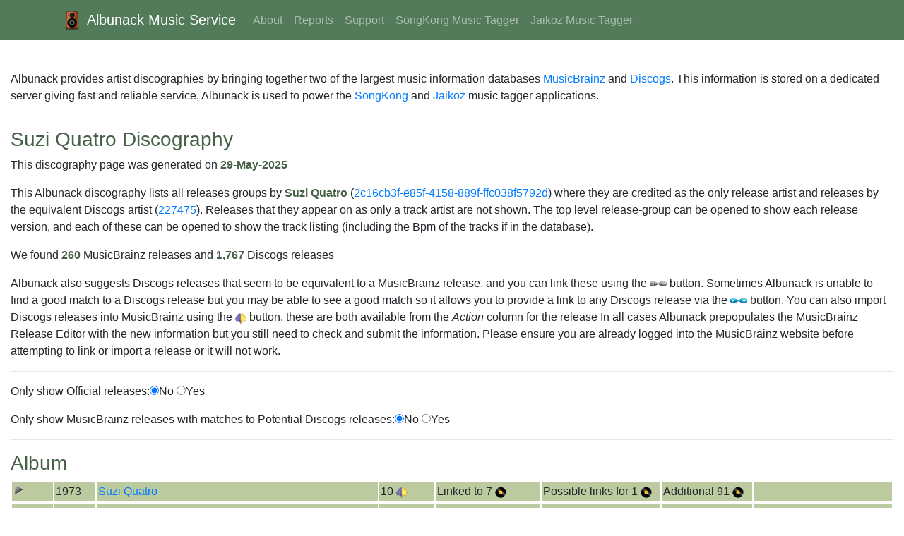

--- FILE ---
content_type: text/css
request_url: http://www.albunack.net/style/albunack.css
body_size: 5170
content:
@media only screen
and (min-device-width : 768px)
and (max-device-width : 1024px)  {
    html { -webkit-text-size-adjust: 100%; }
}

.warning {
	background: #cccccc url(warning.png) 50% 50% repeat-x;
	color: white;
	font-weight: bold;
	width:90%;
}

.info {
	background: #009933 url(info.png) 50% 50% repeat-x;
	color: white;
	font-weight: bold;
	width:90%;
}

.subheading {
	border: 1px solid #aaaaaa;
	background: #cccccc url(subheading.png) 50% 50% repeat-x;
	color: green;
	font-weight: bold;
}

th, td {
   padding: 2px;
   text-align: left;
}


.releasetableheading_action {
    background-color:#B4BBB4;
    width:100;
}

.releasetableheading_year {
    background-color:#B4BBB4;
    width:60;
}

.releasetableheading_title {
    background-color:#B4BBB4;
    width:200;
}

.releasetableheading_trackcount {
    background-color:#B4BBB4;
    width:50;
}

.releasetableheading_year {
    background-color:#B4BBB4;
    width:60;
}


.releasetableheading_status {
    background-color:#B4BBB4;
    width:50;
}

.releasetableheading_label {
    background-color:#B4BBB4;
    width:120;
}

.releasetableheading_catno {
    background-color:#B4BBB4;
    width:100;
}

.releasetableheading_country {
    background-color:#B4BBB4;
    width:50;
}

.releasetableheading_format {
    background-color:#B4BBB4;
    width:100;
}

.releasetable
    background-color:#B4BBB4;heading_image {
    width:20;
}

.releasegrouptableheading {
}

.releasegrouptableheading_year {
    width:60;
}


.releasegrouptableheading_title {
    width:300;
}

.class-my-accordion {
}

.multipleartistsheading {
    width:90%;
}

.artistsearchheading {
    color:#476147;
}

.maintitle {
   color:#476147
}

.subtitle {
    color:#476147
}

b {
    color:#476147
}

.ruler {
    color:#476147
}

.navlink{
}

.releasetablecell_action {
    width:100;
}

.releasetablecell_year {
    width:60;
}

.releasetablecell_title {
    width:200;
}

.releasetablecell_trackcount {
    width:50;
}

.releasetablecell_year {
    width:60;
}


.releasetablecell_status {
    width:50;
}

.releasetablecell_label {
    width:120;
}

.releasetablecell_catno {
    width:100;
}

.releasetablecell_country {
    width:50;
}

.releasetablecell_format {
    width:100;
}

.footer {
    text-align: center;
}

.searchform {
  display: block;
}


.releasetableheading {
    background-color:#B4BBB4;
}


.releasetablecell {
    background-color:#E4E8E4;
}

.tracktableheading {
    background-color:#E6B85C;
    width:100%;
}

.tracktablebody {
    background-color:#FFDE9D;
}

.tracktablecell_mb_only_trackpos {
    width:50;
}

.tracktablecell_mb_only_trackno {
    width:100;
}

.tracktablecell_mb_only_title {
    width:300;
}

.tracktablecell_mb_only_artist {
    width:200;
}

.tracktablecell_mb_only_duration {
    width:50;
}

.tracktablecell_mb_only_bpm {
    width:50;
}

.tracktablecell_discogs_only_trackpos {
    width:50;
}

.tracktablecell_discogs_only_trackno {
    width:100;
}

.tracktablecell_discogs_only_title {
    width:300;
}

.tracktablecell_discogs_only_artist {
    width:200;
}

.tracktablecell_discogs_only_duration {
    width:50;
}


.tracktablecell_mb_discogs_trackpos {
    width:50;
}

.tracktablecell_mb_discogs_mb_trackno {
    width:100;
}

.tracktablecell_mb_discogs_mb_title {
    width:150;
}

.tracktablecell_mb_discogs_mb_artist {
    width:100;
}

.tracktablecell_mb_discogs_mb_duration {
    width:50;
}

.tracktablecell_mb_discogs_mb_bpm {
    width:50;
}

.tracktablecell_mb_discogs_discogs_trackpos {
    width:50;
}

.tracktablecell_mb_discogs_discogs_trackno {
    width:100;
}

.tracktablecell_mb_discogs_discogs_title {
    width:150;
}

.tracktablecell_mb_discogs_discogs_artist {
    width:100;
}

.tracktablecell_mb_discogs_discogs_duration {
    width:50;
}

.searchlabel {
    font-weight: bold;
    font-size:110%;
    color:#476147
}

.releasegroupingtable {
    width:100%;
   padding: 0px;
}

.release_linked {
    width:100%;
}

.release_potential {
    width:100%;
}

.release_invalid {
    width:100%;
}

.release_none {
    width:100%;
}

.release_discogs {
    width:100%;
}

.status_official {
}

.status_notofficial {
}

.releasegroup {
    width:100%;
}

.releasegroup_header {
    background-color:#D1E0B2;
    width:100%;
}

.releasegroup_header_potential {
    background-color:#BCCAA0;
    width:100%;
}

html {
  position: relative;
  min-height: 100%;
}

body {
  padding-top: 100px;
  margin-bottom: 80px; /* Margin bottom by footer height */
}

.footer {
  position: absolute;
  bottom: 0;
  width: 100%;
  height: 80px; /* Set the fixed height of the footer here */
  background-color: #f5f5f5;
}

/* Override to use albunack colour */
.bg-dark {
    background-color:#537b5a!important
}

/* See https://github.com/twbs/bootstrap/issues/2144 */
a:visited {
  color: green; 
}